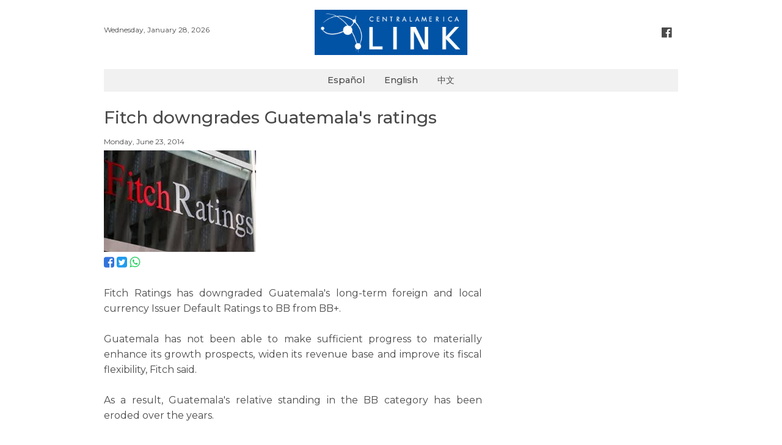

--- FILE ---
content_type: text/html; charset=UTF-8
request_url: https://www.centralamericalink.com/news/fitch-downgrades-guatemala-s-ratings
body_size: 2206
content:
<!DOCTYPE html>
<html lang="en">
<head>
    <meta charset="utf-8">

    <meta name="viewport" content="width=device-width, initial-scale=1, user-scalable=no">
    <meta name="robots" content="index, follow">

        <meta name="twitter:site"              content="http://www.centralamericalink.com/news/fitch-downgrades-guatemala-s-ratings">
    <meta name="twitter:card"              content="summary">
    <meta name="twitter:title"             content="Fitch downgrades Guatemala&#039;s ratings">
    <meta name="twitter:description"       content="Lea más en centralamericalink.com">
    <meta name="twitter:image"             content="https://www.centralamericalink.com/storage/images/2017/02/07/201406231209260.fitch-banks.jpg">

    <meta property="og:url"                content="http://www.centralamericalink.com/news/fitch-downgrades-guatemala-s-ratings">
    <meta property="og:type"               content="article">
    <meta property="og:title"              content="Fitch downgrades Guatemala&#039;s ratings">
    <meta property="og:description"        content="Lea más en centralamericalink.com">
    <meta property="og:image"              content="https://www.centralamericalink.com/storage/images/2017/02/07/201406231209260.fitch-banks.jpg">

    <meta name="description" content="Fitch Ratings has downgraded Guatemala&#039;s long-term foreign and local currency Issuer Default Ratings to BB from BB+.">
    <title>Fitch downgrades Guatemala&#039;s ratings</title>
    
    <link rel="amphtml" href="https://www.centralamericalink.com/news/fitch-downgrades-guatemala-s-ratings/amp">

    <link rel="canonical" href="https://www.centralamericalink.com/news/fitch-downgrades-guatemala-s-ratings">
    <link rel="alternate" href="https://www.centralamericalink.com/news/fitch-downgrades-guatemala-s-ratings" hreflang="en">

    <link rel="shortcut icon" href="https://www.centralamericalink.com/favicon.ico">
    <link rel="stylesheet" href="/css/app.css?id=6dda308b7b3c5cdd4fbb">

</head>
<body>
    <div id="app">
       
        <header class="section">
            <div class="container">

                <div class="columns is-gapless">
                    <div class="column has-text-left is-hidden-touch">
                        <br>
                        <nav class="breadcrumb is-marginless">
                            <ul>
                                <li> <p class="is-size-7"> Wednesday, January 28, 2026 </p></li>
                            </ul>
                        </nav>
                    </div>

                    <div class="column has-text-centered">
                        <p class="is-hidden-desktop is-size-7"> Wednesday, January 28, 2026 </p>
                        <a title="Logo" href="https://www.centralamericalink.com/es"> <img src="https://www.centralamericalink.com/img/logo.png" width="250" alt="Logo Central America Link"> </a>
                    </div>

                    <div class="column has-text-right is-hidden-touch">
                        <br>
                        <nav class="breadcrumb is-right is-marginless">
                            <ul>
                                <li><a title="Facebook" class="has-text-grey-dark" href="https://www.facebook.com/centralamericalinkcom" target="_blank"> <i class="fa fa-facebook-official fa-lg has-text-grey-dark" aria-hidden="true"></i> </a></li>
                            </ul>
                        </nav>
                    </div>
                </div>
                
            </div>
        </header>

        <nav class="navbar">
            <div class="container" style="background-color: #f1f1f1;">
                <div class="navbar-brand" style="margin: auto;">
                    <a class="navbar-item is-size-6 has-text-weight-semibold" href="https://www.centralamericalink.com/es">Español</a>
                    <a class="navbar-item is-size-6 has-text-weight-semibold" href="https://www.centralamericalink.com/en">English</a>
                    <a class="navbar-item is-size-6 has-text-weight-semibold" href="https://www.centralamericalink.com/zh">中文</a>
                </div>
            </div>
        </nav>

        <section class="section">
    <div class="container">

                    <article>
                <p class="is-size-5 padding-bottom-1"></p>
                <h1 class="is-size-3 has-text-weight-semibold padding-bottom-1">Fitch downgrades Guatemala&#039;s ratings</h1>
                <p class="is-size-5 padding-bottom-1"></p>
                <p class="is-size-7 padding-bottom-1">  Monday, June 23, 2014</p>

                <div class="columns">
                    <div class="column is-8">

                        <figure>
                            <a href="https://www.centralamericalink.com/news/fitch-downgrades-guatemala-s-ratings">
                                <img src="https://www.centralamericalink.com/storage/images/2017/02/07/201406231209260.fitch-banks.jpg" alt="">
                            </a>

                            <figcaption class="is-size-7 is-hidden"></figcaption>
                        </figure>

                        <p>
                            <a title="Facebook" target="_blank" href="https://www.facebook.com/sharer.php?u=http://www.centralamericalink.com/news/fitch-downgrades-guatemala-s-ratings"> <i class="fa fa-facebook-square is-size-4 has-text-link" aria-hidden="true"></i> </a>
                            <a title="Twitter" target="_blank" href="https://twitter.com/share?url=http://www.centralamericalink.com/news/fitch-downgrades-guatemala-s-ratings"> <i class="fa fa-twitter-square is-size-4 has-text-info" aria-hidden="true"></i> </a>
                            <a title="Whatsapp" target="_blank" href="https://wa.me/?text=http://www.centralamericalink.com/news/fitch-downgrades-guatemala-s-ratings" class="is-hidden-agent"> <i class="fa fa-whatsapp is-size-4 has-text-success" aria-hidden="true"></i> </a>
                        </p> <br>

                                                    <div class="has-text-justified is-size-5 is-content">
                                <p style="text-align: justify;">Fitch Ratings has downgraded Guatemala's long-term foreign and local currency Issuer Default Ratings to BB from BB+.<br />
<br />
Guatemala has not been able to make sufficient progress to materially enhance its growth prospects, widen its revenue base and improve its fiscal flexibility, Fitch said.<br />
<br />
As a result, Guatemala's relative standing in the BB category has been eroded over the years.<br />
<br />
<br />
<br />
Source: <a href="http://www.digitaljournal.com/pr/2003402" target="_blank">Digital Journal</a><br />
&nbsp;</p>
                            </div>
                        
                    </div>
                </div>

            </article>
        
    </div>
</section> <br>
       
        <footer>
            <div class="container">
                <hr> <p class="is-size-7 has-text-centered"><span class="has-text-weight-bold">© 2019 República Media Group </span> all rights reserved. <span class="has-text-weight-bold">For more information</span> (506) 4083-5000. <a href="/cdn-cgi/l/email-protection#eb9c8e89868a989f8e99ab878a998e9b9e898782888ac5858e9f"><span class="__cf_email__" data-cfemail="f78092959a9684839285b79b9685928782959b9e9496d9999283">[email&#160;protected]</span>.</a></p>
            </div>
        </footer> <br>
       
    </div>

                <script data-cfasync="false" src="/cdn-cgi/scripts/5c5dd728/cloudflare-static/email-decode.min.js"></script><script type="application/ld+json"> 
        {
            "@context": "http://schema.org",
            "@type": "NewsArticle",
            "mainEntityOfPage": {
                "@type": "WebPage",
                "@id": "http://www.centralamericalink.com/news/fitch-downgrades-guatemala-s-ratings"
            },
            "headline": "Fitch downgrades Guatemala&#039;s ratings",
            "datePublished": "2014-06-23 00:00:00-06",
            "dateModified": "2014-06-23 00:00:00-06",
            "description": "Fitch Ratings has downgraded Guatemala&#039;s long-term foreign and local currency Issuer Default Ratings to BB from BB+."
            "publisher": {
                "@type": "Organization",
                "name": "La República",
                "logo": {
                    "@type": "ImageObject",
                    "url": "http://www.centralamericalink.com/img/logo.png"
                }
            },
            "image": {
                "@type": "ImageObject",
                "url": ""
            }
        }
        </script>
    
    <script src="/js/app.js?id=ca9a2f31d85afcd0a686"></script>

    
    <script async src="https://www.googletagmanager.com/gtag/js?id=UA-2823537-6"></script>
    <script>
        window.dataLayer = window.dataLayer || [];
        function gtag(){dataLayer.push(arguments);}
        gtag('js', new Date());

        gtag('config', 'UA-2823537-6');
    </script>

<script defer src="https://static.cloudflareinsights.com/beacon.min.js/vcd15cbe7772f49c399c6a5babf22c1241717689176015" integrity="sha512-ZpsOmlRQV6y907TI0dKBHq9Md29nnaEIPlkf84rnaERnq6zvWvPUqr2ft8M1aS28oN72PdrCzSjY4U6VaAw1EQ==" data-cf-beacon='{"version":"2024.11.0","token":"243093fe56a34230b1d2456c04207004","r":1,"server_timing":{"name":{"cfCacheStatus":true,"cfEdge":true,"cfExtPri":true,"cfL4":true,"cfOrigin":true,"cfSpeedBrain":true},"location_startswith":null}}' crossorigin="anonymous"></script>
</body>
</html>
